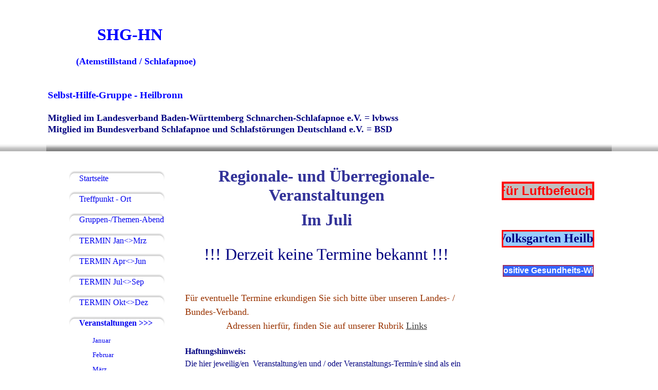

--- FILE ---
content_type: text/html; charset=utf-8
request_url: http://shg-hn.de/Veranstaltungen/Juli
body_size: 29003
content:
<!DOCTYPE html><html><head><meta http-equiv="Content-Type" content="text/html; charset=UTF-8"><title>Meine Homepage - Juli</title><link href="https://shg-hn.de/Veranstaltungen/Juli" rel="canonical"><meta content="Meine Homepage - Juli" property="og:title"><meta content="website" property="og:type"><meta content="https://shg-hn.de/Veranstaltungen/Juli" property="og:url"><script>
              window.beng = window.beng || {};
              window.beng.env = {
                language: "en",
                country: "US",
                mode: "deploy",
                context: "page",
                pageId: "000003028107",
                skeletonId: "",
                scope: "HTO01FLQZDJF",
                isProtected: false,
                navigationText: "Juli",
                instance: "1",
                common_prefix: "https://homepagedesigner.telekom.de",
                design_common: "https://homepagedesigner.telekom.de/beng/designs/",
                design_template: "reseller/1000003/telekom_aos_431",
                path_design: "https://homepagedesigner.telekom.de/beng/designs/data/reseller/1000003/telekom_aos_431/",
                path_res: "https://homepagedesigner.telekom.de/res/",
                path_bengres: "https://homepagedesigner.telekom.de/beng/res/",
                masterDomain: "",
                preferredDomain: "",
                preprocessHostingUri: function(uri) {
                  
                    return uri || "";
                  
                },
                hideEmptyAreas: false
              };
            </script><script xmlns="http://www.w3.org/1999/xhtml" src="https://homepagedesigner.telekom.de/cm4all-beng-proxy/beng-proxy.js">;</script><link xmlns="http://www.w3.org/1999/xhtml" rel="stylesheet" href="https://homepagedesigner.telekom.de/.cm4all/e/static/3rdparty/font-awesome/css/font-awesome.min.css"></link><link rel="stylesheet" type="text/css" href="//homepagedesigner.telekom.de/.cm4all/res/static/libcm4all-js-widget/3.89.7/css/widget-runtime.css"/>

<link rel="stylesheet" type="text/css" href="//homepagedesigner.telekom.de/.cm4all/res/static/beng-editor/5.3.130/css/deploy.css"/>

<link rel="stylesheet" type="text/css" href="//homepagedesigner.telekom.de/.cm4all/res/static/libcm4all-js-widget/3.89.7/css/slideshow-common.css"/>

<script src="//homepagedesigner.telekom.de/.cm4all/res/static/jquery-1.7/jquery.js">;</script><script src="//homepagedesigner.telekom.de/.cm4all/res/static/prototype-1.7.3/prototype.js">;</script><script src="//homepagedesigner.telekom.de/.cm4all/res/static/jslib/1.4.1/js/legacy.js">;</script><script src="//homepagedesigner.telekom.de/.cm4all/res/static/libcm4all-js-widget/3.89.7/js/widget-runtime.js">;</script>

<script src="//homepagedesigner.telekom.de/.cm4all/res/static/libcm4all-js-widget/3.89.7/js/slideshow-common.js">;</script>

<script src="//homepagedesigner.telekom.de/.cm4all/res/static/beng-editor/5.3.130/js/deploy.js">;</script>

<script>
                (function() {
                  var mobileAgent = MobileBrowserSwitch.isMobileAgent(navigator.userAgent);
                  if (mobileAgent) {
                    var url = window.location.pathname;
                    if (url.endsWith("/")) {
                      url = url.substring(0, url.length - 1);
                    }
                    if (url.endsWith("/index.php")) {
                      url = url.substring(0, url.length - 10);
                    }
                    if (!/1,auth,8,1$/.test(url) && !/1%2Cauth%2C8%2C1$/.test(url)) {
                      url += "/mobile/";
                      window.location.pathname = url;
                    }
                  }
                })();
              </script><link xmlns="http://www.w3.org/1999/xhtml"  rel="stylesheet" type="text/css" href="https://homepagedesigner.telekom.de/.cm4all/designs/static/reseller/1000003/telekom_aos_431/1561385121.85/css/main.css"></link><!--[if lt IE 7]>
			<link rel="stylesheet" type="text/css" href="https://homepagedesigner.telekom.de/beng/designs/data/reseller/1000003/telekom_aos_431/css/ie6.css"/>
		<![endif]--><link href="/.cm4all/handler.php/vars.css?v=20250116225347" type="text/css" rel="stylesheet"><style type="text/css">.cm-logo {background-image: none;background-position: 871px 6px;
background-size: 229px 282px;
background-repeat: no-repeat;
      }</style><script type="text/javascript">window.cmLogoWidgetId = "CMTOI_cm4all_com_widgets_Logo_13079513";
            window.cmLogoGetCommonWidget = function (){
                return new cm4all.Common.Widget({
            base    : "/Veranstaltungen/Juli",
            session : "",
            frame   : "",
            path    : "CMTOI_cm4all_com_widgets_Logo_13079513"
        })
            };
            window.logoConfiguration = {
                "cm-logo-x" : "871",
        "cm-logo-y" : "6",
        "cm-logo-v" : "2.0",
        "cm-logo-w" : "229",
        "cm-logo-h" : "282",
        "cm-logo-di" : "reseller/1000003/telekom_aos_431",
        "cm-logo-u" : "public-service://0/",
        "cm-logo-k" : "/.cm4all/sysdb/keyvisuals/2211ff8c1e44b3c0057fe8830dd2a146b77c.jpg",
        "cm-logo-bc" : "",
        "cm-logo-ln" : "",
        "cm-logo-ln$" : "",
        "cm-logo-hi" : true
        ,
        _logoBaseUrl : "\/.cm4all\/sysdb.iproc\/keyvisuals\/2211ff8c1e44b3c0057fe8830dd2a146b77c.jpg\/scale_0_0\/",
        _logoPath : "2211ff8c1e44b3c0057fe8830dd2a146b77c.jpg"
        };
				document.observe('dom:loaded', function() {
					var containers = document.querySelectorAll("[cm_type=logo], [id=logo], .cm-logo");
          for (var i = 0; i < containers.length; i++) {
            var container = containers[i];
            if (container && window.beng && beng.env && beng.env.hideEmptyAreas) {
              if (beng.env.mode != "edit") {
                container.addClassName("cm_empty");
              } else {
                container.addClassName("cm_empty_editor");
              }
            }
          }
				});
			</script><link rel="icon" href="data:;base64,iVBORw0KGgo="/><style id="cm_table_styles"></style><style id="cm_background_queries"></style><script type="application/x-cm4all-cookie-consent" data-code=""></script></head><body ondrop="return false;" class=" device-desktop cm-deploy cm-deploy-342 cm-deploy-4x"><div class="cm-background" data-cm-qa-bg="image"></div><div class="cm-background-video" data-cm-qa-bg="video"></div><div class="cm-background-effects" data-cm-qa-bg="effect"></div><div xmlns="http://www.w3.org/1999/xhtml" xmlns:c="http://cm4all.com/ng/widget" id="page"><div id="page_inner"><div id="style_top"><div id="header" class="clearfix"><div class="cm-kv-0 kv"> </div><div id="header_mask"> </div><div id="logo" class="cm-logo"> </div><h1 style="visibility:visible;top:49px;left:3px;width:740px;height:239px;"><span xmlns="" style="color: #0000ff;"><strong><span style="font-size: xx-large;">            SHG-HN</span><br> <br></strong><span style="font-size: large;">           (Atemstillstand / Schlafapnoe)<br><br> <br></span></span><span xmlns="" style="color: #0000ff;"><strong>Selbst-Hilfe-Gruppe - Heilbronn</strong><br></span><span xmlns="" style="color: #000080; font-size: large;"><br>Mitglied im Landesverband Baden-Württemberg Schnarchen-Schlafapnoe e.V. = lvbwss<br>Mitglied im Bundesverband Schlafapnoe und Schlafstörungen Deutschland e.V. = BSD</span></h1><a class="cm_headerlink"></a></div></div><div id="style_main"><table id="content_wrapper" cellspacing="0" cellpadding="0"><tr><td id="content_left_wrapper"><div id="content_left"><div id="navi"><div id="cm_navigation"><ul xmlns="" id="cm_mainnavigation"><li id="cm_navigation_pid_1763911"><a title="Startseite" href="/Startseite" class="cm_anchor">Startseite</a></li><li id="cm_navigation_pid_2939904"><a title="Treffpunkt - Ort" href="/Treffpunkt-Ort" class="cm_anchor">Treffpunkt - Ort</a></li><li id="cm_navigation_pid_1763910"><a title="Gruppen-/Themen-Abend" href="/Gruppen-Themen-Abend" class="cm_anchor">Gruppen-/Themen-Abend</a></li><li id="cm_navigation_pid_1763909"><a title="TERMIN Jan&lt;&gt;Mrz" href="/TERMIN-Jan-Mrz" class="cm_anchor">TERMIN Jan&lt;&gt;Mrz</a></li><li id="cm_navigation_pid_1763908"><a title="TERMIN Apr&lt;&gt;Jun" href="/TERMIN-Apr-Jun" class="cm_anchor">TERMIN Apr&lt;&gt;Jun</a></li><li id="cm_navigation_pid_1763907"><a title="TERMIN Jul&lt;&gt;Sep" href="/TERMIN-Jul-Sep" class="cm_anchor">TERMIN Jul&lt;&gt;Sep</a></li><li id="cm_navigation_pid_1766628"><a title="TERMIN Okt&lt;&gt;Dez" href="/TERMIN-Okt-Dez" class="cm_anchor">TERMIN Okt&lt;&gt;Dez</a></li><li id="cm_navigation_pid_2773206" class="cm_current cm_has_subnavigation"><a title="Veranstaltungen &gt;&gt;&gt;" href="/Veranstaltungen" class="cm_anchor">Veranstaltungen &gt;&gt;&gt;</a><ul class="cm_subnavigation" id="cm_subnavigation_pid_2773206"><li id="cm_navigation_pid_3028101"><a title="Januar" href="/Veranstaltungen/Januar" class="cm_anchor">Januar</a></li><li id="cm_navigation_pid_3028102"><a title="Februar" href="/Veranstaltungen/Februar" class="cm_anchor">Februar</a></li><li id="cm_navigation_pid_3028103"><a title="März" href="/Veranstaltungen/Maerz" class="cm_anchor">März</a></li><li id="cm_navigation_pid_3028104"><a title="April" href="/Veranstaltungen/April" class="cm_anchor">April</a></li><li id="cm_navigation_pid_3028105"><a title="Mai" href="/Veranstaltungen/Mai" class="cm_anchor">Mai</a></li><li id="cm_navigation_pid_3028106"><a title="Juni" href="/Veranstaltungen/Juni" class="cm_anchor">Juni</a></li><li id="cm_navigation_pid_3028107" class="cm_current"><a title="Juli" href="/Veranstaltungen/Juli" class="cm_anchor">Juli</a></li><li id="cm_navigation_pid_3028108"><a title="August" href="/Veranstaltungen/August" class="cm_anchor">August</a></li><li id="cm_navigation_pid_3028109"><a title="September" href="/Veranstaltungen/September" class="cm_anchor">September</a></li><li id="cm_navigation_pid_3028110"><a title="Oktober" href="/Veranstaltungen/Oktober" class="cm_anchor">Oktober</a></li><li id="cm_navigation_pid_3028111"><a title="November" href="/Veranstaltungen/November" class="cm_anchor">November</a></li><li id="cm_navigation_pid_3028112"><a title="Dezember" href="/Veranstaltungen/Dezember" class="cm_anchor">Dezember</a></li></ul></li><li id="cm_navigation_pid_1767127"><a title="Schlafapnoe" href="/Schlafapnoe" class="cm_anchor">Schlafapnoe</a></li><li id="cm_navigation_pid_2773205"><a title="Warum SHG" href="/Warum-SHG" class="cm_anchor">Warum SHG</a></li><li id="cm_navigation_pid_1801215" class="cm_has_subnavigation"><a title="NEWS @ Tips" href="/NEWS-Tips" class="cm_anchor">NEWS @ Tips</a></li><li id="cm_navigation_pid_1763906"><a title="Anregungen / Meinungen" href="/Anregungen-Meinungen" class="cm_anchor">Anregungen / Meinungen</a></li><li id="cm_navigation_pid_1763905"><a title="Gästebuch" href="/Gaestebuch" class="cm_anchor">Gästebuch</a></li><li id="cm_navigation_pid_1763904"><a title="Kontakt" href="/Kontakt" class="cm_anchor">Kontakt</a></li><li id="cm_navigation_pid_1767128"><a title="Links" href="/Links" class="cm_anchor">Links</a></li><li id="cm_navigation_pid_1763903"><a title="Impressum" href="/Impressum" class="cm_anchor">Impressum</a></li></ul></div></div></div><div id="content_left_2"><div id="widgetbar_page_left_2" data-cm-hintable="yes"><p xmlns=""> </p></div><div id="widgetbar_site_left_2" data-cm-hintable="yes"><p xmlns=""> </p><div xmlns="" id="widgetcontainer_CMTOI_cm4all_com_widgets_PhotoToi_13113567" class="
				    cm_widget_block
					cm_widget cm4all_com_widgets_PhotoToi cm_widget_block_center" style="width:100%; max-width:535px; "><div class="cm_widget_anchor"><a name="CMTOI_cm4all_com_widgets_PhotoToi_13113567" id="widgetanchor_CMTOI_cm4all_com_widgets_PhotoToi_13113567"><!--cm4all.com.widgets.PhotoToi--></a></div><img title="lvbwss_logo" alt="lvbwss_logo" src="//homepagedesigner.telekom.de/imageprocessor/processor.cls/CMTOI/cm4all/com/widgets/PhotoToi/13/11/35/67/14538d831e0/scale_535_0%3Bdonotenlarge/14538d831e0" style="display:block;border:0px;" width="100%" onerror="this.style.display = 'none';" /><p style="margin-top: 0.5em;text-align:left;"><span style="font-size: 90%;" class="cm-image-caption">LVBWSS</span></p></div><div xmlns="" id="widgetcontainer_CMTOI_cm4all_com_widgets_PhotoToi_14245945" class="
				    cm_widget_block
					cm_widget cm4all_com_widgets_PhotoToi cm_widget_block_center" style="width:100%; max-width:300px; "><div class="cm_widget_anchor"><a name="CMTOI_cm4all_com_widgets_PhotoToi_14245945" id="widgetanchor_CMTOI_cm4all_com_widgets_PhotoToi_14245945"><!--cm4all.com.widgets.PhotoToi--></a></div><img title="" alt="" src="//homepagedesigner.telekom.de/imageprocessor/processor.cls/CMTOI/cm4all/com/widgets/PhotoToi/14/24/59/45/14b1e32e36d/scale_300_0%3Bdonotenlarge/14b1e32e36d" style="display:block;border:0px;" width="100%" onerror="this.style.display = 'none';" /><p style="margin-top: 0.5em;text-align:left;"><span style="font-size: 90%;" class="cm-image-caption">BSD</span></p></div><p xmlns=""> </p></div></div></td><td id="content_main_wrapper"><div id="content_main" data-cm-hintable="yes"><p xmlns=""> </p><h1 xmlns="" style="text-align: center;"><span style="color: #333399; font-size: xx-large;"><strong>Regionale- und Überregionale- Veranstaltungen</strong></span></h1><div xmlns="" style="text-align: center;"><span style="color: #333399; font-size: xx-large;"><strong>Im Juli</strong></span></div><p xmlns="">   </p><p xmlns="" style="text-align: center;"><span style="color: #000080; font-size: xx-large;">!!! Derzeit keine Termine bekannt !!!</span><br></p><p xmlns=""> </p><p xmlns="" style="color: #3f3f3f; background-color: transparent; text-align: left;"><br></p><p xmlns="" style="color: #3f3f3f; background-color: transparent; text-align: left;"><span style="color: #993300; font-size: large;">Für eventuelle Termine erkundigen Sie sich bitte über unseren Landes- / Bundes-Verband.</span></p><p xmlns="" style="color: #3f3f3f; background-color: transparent; text-align: center;"><span style="color: #993300; font-size: large;">Adressen hierfür, finden Sie auf unserer Rubrik <a href="/Links" style="color: #3f3f3f;" class="cm_anchor">Links</a></span></p><p xmlns=""> </p><p xmlns=""><strong><span style="color: #000080;">Haftungshinweis:</span></strong></p><p xmlns=""><span style="color: #000080;">Die hier jeweilig/en  Veranstaltung/en und / oder Veranstaltungs-Termin/e sind als ein <em>unverbindliches</em> Angebot eingestellt und sind daher rein informeller Art.</span></p><p xmlns=""><span style="color: #000080;">Für die Richtigkeit der Veranstaltungs-Termine übernimmt die SHG-HN keine Verantwortung.</span></p><p xmlns=""><span style="color: #000080;">Terminänderungen bzw. Terminverschiebungen, können nur berücksichtigt werden, wenn diese spätestens 1 Woche vor der Veranstaltung der SHG-HN in schriftlicher Form bekannt werden.</span></p><p xmlns=""><span style="color: #000080;">Trotz sorgfältiger inhaltlicher Kontrolle übernimmt die SHG-HN keine Haftung für die Inhalte externer Links. Für den Inhalt der verlinkten Seiten sind ausschließlich deren Betreiber verantwortlich.</span></p><p xmlns=""> </p><p xmlns=""> </p><div xmlns="" id="cm_bottom_clearer"></div><div xmlns="" id="cm_bottom_clearer" style="clear: both;" contenteditable="false"></div></div></td><td id="content_right_wrapper"><div id="content_right"><div id="widgetbar_page_right_1" data-cm-hintable="yes"><p xmlns=""> </p></div><div id="widgetbar_site_right_1" data-cm-hintable="yes"><div xmlns="" id="widgetcontainer_CMTOI_cm4all_com_widgets_TickerToi_17576354" class="
				    cm_widget_block
					cm_widget cm4all_com_widgets_TickerToi cm_widget_block_center" style="width:100%; max-width:100%; "><div class="cm_widget_anchor"><a name="CMTOI_cm4all_com_widgets_TickerToi_17576354" id="widgetanchor_CMTOI_cm4all_com_widgets_TickerToi_17576354"><!--cm4all.com.widgets.TickerToi--></a></div><div  style="font-family:Arial, Helvetica, sans-serif; font-size:x-large; text-align:left; font-weight:bold; color:#ff0000; height: 100%; "><script   type="text/javascript">var localUri = "https://homepagedesigner.telekom.de/.cm4all/widgetres.php/cm4all.com.widgets.TickerToi/";
						/* <![CDATA[ */
						window["cw_CMTOI_cm4all_com_widgets_TickerToi_17576354"] = new cm4all.Common.Widget({
            base    : "/Veranstaltungen/Juli",
            session : "",
            frame   : "",
            path    : "CMTOI_cm4all_com_widgets_TickerToi_17576354"
        }); window["cw_CMTOI_cm4all_com_widgets_TickerToi_17576354"].loadWidgetRuntime(function(){
		                     window.ticker_CMTOI_cm4all_com_widgets_TickerToi_17576354 = new Ticker({
		                         "style" : {
		                            "backgroundColor" : "#c0c0c0",
		                            "backgroundImage" : "",
		                            "backgroundRepeat" : "",
		                            "borderTopColor" : "#ff0000",
		                            "borderRightColor" : "#ff0000",
		                            "borderBottomColor" : "#ff0000",
		                            "borderLeftColor" : "#ff0000",
		                            "borderTopWidth" : "4px",
		                            "borderRightWidth" : "4px",
		                            "borderBottomWidth" : "4px",
		                            "borderLeftWidth" : "4px",
		                            "borderTopStyle" : "SOLID",
		                            "borderRightStyle" : "SOLID",
		                            "borderBottomStyle" : "SOLID",
		                            "borderLeftStyle" : "SOLID"
		                         },
		                         "id" : "ICMTOI_cm4all_com_widgets_TickerToi_17576354",
		                         "content" : "!!! Für Luftbefeuchter NUR abgekochtes und abgekühltes Leitungs-Wasser verwenden &nbsp;".replace (/&#10;/g, "&nbsp;<br/>"),
		                         "speed" : 20.0,
		                         "frameRate" : 20.0,
		                         "direction" : 1.5,
		                        "forceOuterSize" : true,
								"underlined" : ""
		                     });
		                     window.setTimeout ("window.ticker_CMTOI_cm4all_com_widgets_TickerToi_17576354.show()", 100);
		                     /* setTimeout() because of Opera! */
		                }, localUri + "ticker.js"
		                );
						/* ]]> */
		                </script><div style="width: 100%; height: 100%;" id="ICMTOI_cm4all_com_widgets_TickerToi_17576354" ></div></div></div><p xmlns=""> </p><p xmlns=""> </p><div xmlns="" id="widgetcontainer_CMTOI_cm4all_com_widgets_TickerToi_18298026" class="
				    cm_widget_block
					cm_widget cm4all_com_widgets_TickerToi cm_widget_block_center" style="width:100%; max-width:100%; height:34px; "><div class="cm_widget_anchor"><a name="CMTOI_cm4all_com_widgets_TickerToi_18298026" id="widgetanchor_CMTOI_cm4all_com_widgets_TickerToi_18298026"><!--cm4all.com.widgets.TickerToi--></a></div><div  style="font-size:x-large; text-align:left; font-weight:bold; color:#000080; height: 100%; "><script   type="text/javascript">var localUri = "https://homepagedesigner.telekom.de/.cm4all/widgetres.php/cm4all.com.widgets.TickerToi/";
						/* <![CDATA[ */
						window["cw_CMTOI_cm4all_com_widgets_TickerToi_18298026"] = new cm4all.Common.Widget({
            base    : "/Veranstaltungen/Juli",
            session : "",
            frame   : "",
            path    : "CMTOI_cm4all_com_widgets_TickerToi_18298026"
        }); window["cw_CMTOI_cm4all_com_widgets_TickerToi_18298026"].loadWidgetRuntime(function(){
		                     window.ticker_CMTOI_cm4all_com_widgets_TickerToi_18298026 = new Ticker({
		                         "style" : {
		                            "backgroundColor" : "#99ccff",
		                            "backgroundImage" : "",
		                            "backgroundRepeat" : "",
		                            "borderTopColor" : "#ff0000",
		                            "borderRightColor" : "#ff0000",
		                            "borderBottomColor" : "#ff0000",
		                            "borderLeftColor" : "#ff0000",
		                            "borderTopWidth" : "3px",
		                            "borderRightWidth" : "3px",
		                            "borderBottomWidth" : "3px",
		                            "borderLeftWidth" : "3px",
		                            "borderTopStyle" : "SOLID",
		                            "borderRightStyle" : "SOLID",
		                            "borderBottomStyle" : "SOLID",
		                            "borderLeftStyle" : "SOLID"
		                         },
		                         "id" : "ICMTOI_cm4all_com_widgets_TickerToi_18298026",
		                         "content" : " **  Volksgarten Heilbronn * Pfühlstrasse 57 * 74076 Heilbronn * Tel: 07131 645077 &nbsp;".replace (/&#10;/g, "&nbsp;<br/>"),
		                         "speed" : 20.0,
		                         "frameRate" : 20.0,
		                         "direction" : 1.5,
		                        "forceOuterSize" : true,
								"underlined" : ""
		                     });
		                     window.setTimeout ("window.ticker_CMTOI_cm4all_com_widgets_TickerToi_18298026.show()", 100);
		                     /* setTimeout() because of Opera! */
		                }, localUri + "ticker.js"
		                );
						/* ]]> */
		                </script><div style="width: 100%; height: 100%;" id="ICMTOI_cm4all_com_widgets_TickerToi_18298026" ></div></div></div><p xmlns=""> </p><div xmlns="" id="widgetcontainer_CMTOI_cm4all_com_widgets_TickerToi_13180047" class="
				    cm_widget_block
					cm_widget cm4all_com_widgets_TickerToi cm_widget_block_center" style="width:177px; max-width:100%; height:23px; "><div class="cm_widget_anchor"><a name="CMTOI_cm4all_com_widgets_TickerToi_13180047" id="widgetanchor_CMTOI_cm4all_com_widgets_TickerToi_13180047"><!--cm4all.com.widgets.TickerToi--></a></div><div  style="font-family:Arial, Helvetica, sans-serif; font-size:medium; text-align:left; font-weight:bold; color:#ffffff; height: 100%; "><script   type="text/javascript">var localUri = "https://homepagedesigner.telekom.de/.cm4all/widgetres.php/cm4all.com.widgets.TickerToi/";
						/* <![CDATA[ */
						window["cw_CMTOI_cm4all_com_widgets_TickerToi_13180047"] = new cm4all.Common.Widget({
            base    : "/Veranstaltungen/Juli",
            session : "",
            frame   : "",
            path    : "CMTOI_cm4all_com_widgets_TickerToi_13180047"
        }); window["cw_CMTOI_cm4all_com_widgets_TickerToi_13180047"].loadWidgetRuntime(function(){
		                     window.ticker_CMTOI_cm4all_com_widgets_TickerToi_13180047 = new Ticker({
		                         "style" : {
		                            "backgroundColor" : "#3366ff",
		                            "backgroundImage" : "",
		                            "backgroundRepeat" : "",
		                            "borderTopColor" : "#993366",
		                            "borderRightColor" : "#993366",
		                            "borderBottomColor" : "#993366",
		                            "borderLeftColor" : "#993366",
		                            "borderTopWidth" : "2px",
		                            "borderRightWidth" : "2px",
		                            "borderBottomWidth" : "2px",
		                            "borderLeftWidth" : "2px",
		                            "borderTopStyle" : "SOLID",
		                            "borderRightStyle" : "SOLID",
		                            "borderBottomStyle" : "SOLID",
		                            "borderLeftStyle" : "SOLID"
		                         },
		                         "id" : "ICMTOI_cm4all_com_widgets_TickerToi_13180047",
		                         "content" : ">>> positive Gesundheits-Wirkung bei Langzeit-CPAP-Nutzung <<< &nbsp;".replace (/&#10;/g, "&nbsp;<br/>"),
		                         "speed" : 20.0,
		                         "frameRate" : 20.0,
		                         "direction" : 1.5,
		                        "forceOuterSize" : true,
								"underlined" : ""
		                     });
		                     window.setTimeout ("window.ticker_CMTOI_cm4all_com_widgets_TickerToi_13180047.show()", 100);
		                     /* setTimeout() because of Opera! */
		                }, localUri + "ticker.js"
		                );
						/* ]]> */
		                </script><div style="width: 100%; height: 100%;" id="ICMTOI_cm4all_com_widgets_TickerToi_13180047" ></div></div></div><p xmlns=""> </p><p xmlns=""> </p><p xmlns=""> </p><p xmlns=""> </p><p xmlns=""> </p><p xmlns=""> </p><p xmlns=""> </p><p xmlns=""> </p><p xmlns=""> </p><p xmlns=""> </p><p xmlns=""> </p><p xmlns=""> </p><p xmlns=""> </p></div></div></td></tr><tr><td colspan="3"><div id="footer_wrapper"><div id="footer" data-cm-hintable="yes"> </div></div></td></tr></table></div></div></div><div class="cm_widget_anchor"><a name="TKOMSI_cm4all_com_widgets_CookiePolicy_20734393" id="widgetanchor_TKOMSI_cm4all_com_widgets_CookiePolicy_20734393"><!--cm4all.com.widgets.CookiePolicy--></a></div><script data-tracking="true" data-cookie-settings-enabled="false" src="https://homepagedesigner.telekom.de/.cm4all/widgetres.php/cm4all.com.widgets.CookiePolicy/show.js?v=3.3.29" defer="defer" id="cookieSettingsScript"></script><noscript ><div style="position:absolute;bottom:0;" id="statdiv"><img alt="" height="1" width="1" src="https://homepagedesigner.telekom.de/.cm4all/_pixel.img?site=1639661-d8VS59Sy&amp;page=pid_3028107&amp;path=%2FVeranstaltungen%2FJuli&amp;nt=Juli"/></div></noscript><script  type="text/javascript">//<![CDATA[
            document.body.insertAdjacentHTML('beforeend', '<div style="position:absolute;bottom:0;" id="statdiv"><img alt="" height="1" width="1" src="https://homepagedesigner.telekom.de/.cm4all/_pixel.img?site=1639661-d8VS59Sy&amp;page=pid_3028107&amp;path=%2FVeranstaltungen%2FJuli&amp;nt=Juli&amp;domain='+escape(document.location.hostname)+'&amp;ref='+escape(document.referrer)+'"/></div>');
        //]]></script><div style="display: none;" id="keyvisualWidgetVideosContainer"></div><style type="text/css">.cm-kv-0 {
background-color: transparent;
background-image: url("/.cm4all/sysdb.iproc/keyvisuals/0229acc61ea3f0efd95dc40c5e3615bb9680.jpg/scale_0_0/0229acc61ea3f0efd95dc40c5e3615bb9680.jpg");
background-position: -16px -3px;
background-size: 667px 202px;
background-repeat: no-repeat;
}
</style><style type="text/css">
			#keyvisual {
				overflow: hidden;
			}
			.kv-video-wrapper {
				width: 100%;
				height: 100%;
				position: relative;
			}
			</style><script type="text/javascript">
				jQuery(document).ready(function() {
					function moveTempVideos(slideshow, isEditorMode) {
						var videosContainer = document.getElementById('keyvisualWidgetVideosContainer');
						if (videosContainer) {
							while (videosContainer.firstChild) {
								var div = videosContainer.firstChild;
								var divPosition = div.className.substring('cm-kv-0-tempvideo-'.length);
								if (isEditorMode && parseInt(divPosition) > 1) {
									break;
								}
								videosContainer.removeChild(div);
								if (div.nodeType == Node.ELEMENT_NODE) {
									var pos = '';
									if (slideshow) {
										pos = '-' + divPosition;
									}
									var kv = document.querySelector('.cm-kv-0' + pos);
									if (kv) {
										if (!slideshow) {
											var wrapperDiv = document.createElement("div"); 
											wrapperDiv.setAttribute("class", "kv-video-wrapper");
											kv.insertBefore(wrapperDiv, kv.firstChild);
											kv = wrapperDiv;
										}
										while (div.firstChild) {
											kv.appendChild(div.firstChild);
										}
										if (!slideshow) {
											break;
										}
									}
								}
							}
						}
					}

					function kvClickAction(mode, href) {
						if (mode == 'internal') {
							if (!window.top.syntony || !/_home$/.test(window.top.syntony.bifmState)) {
								window.location.href = href;
							}
						} else if (mode == 'external') {
							var a = document.createElement('a');
							a.href = href;
							a.target = '_blank';
							a.rel = 'noreferrer noopener';
							a.click();
						}
					}

					var keyvisualElement = jQuery("[cm_type=keyvisual]");
					if(keyvisualElement.length == 0){
						keyvisualElement = jQuery("#keyvisual");
					}
					if(keyvisualElement.length == 0){
						keyvisualElement = jQuery("[class~=cm-kv-0]");
					}
				
						keyvisualElement.attr("role", "img");
						keyvisualElement.attr("tabindex", "0");
						keyvisualElement.attr("aria-label", "hauptgrafik");
					
					moveTempVideos(false, false);
					var video = document.querySelector('#keyvisual video');
					if (video) {
						video.play();
					}
				
			});
		</script></body></html>


--- FILE ---
content_type: text/css
request_url: https://homepagedesigner.telekom.de/.cm4all/designs/static/reseller/1000003/telekom_aos_431/1561385121.85/css/main.css
body_size: 905
content:
body{height:100%;min-height:100%;max-height:100%}
.clearer{clear:both}
#style_top{width:100%;background-position:left bottom;background-image:url('../img/style_shadow.png');background-repeat:repeat-x}
#style_main{width:100%}
#page{overflow:hidden;position:relative;text-align:left;margin:0 auto}
#page_inner{position:relative;overflow:hidden}
#page h1,#page h2,#page h3,#page h4,#page h5,#page h6{margin:1em 0 .7em 0}
#page p{line-height:1.5}
#content_wrapper>table{width:100%}
#content_wrapper tr{height:100%}
#content_wrapper td{height:100%;vertical-align:top}
#content_wrapper{position:relative;overflow:auto;margin:0;width:1100px;overflow:hidden;margin:0 auto}
#content_left_wrapper{width:250px}
#content_left{margin:30px 0 0 20px;padding:0}
#content_left_2{padding:0;margin:30px 0 0 40px;min-height:150px;width:180px;overflow:hidden}
#content_main_wrapper{margin:0;padding:0}
#content_main{width:550px;margin:30px 20px}
#content_right_wrapper{padding:0;margin:0}
#content_right{width:198px;margin:30px 10px 30px 32px}
#header{position:relative;height:294px;width:1100px;text-align:left;margin:0 auto;overflow:hidden}
#header h1,#page #header h1{font-size:1.2em;position:absolute;top:250px;left:270px;margin:0}
#header h2,#page #header h2{font-size:1.1em;position:absolute;top:1.2em;margin:0}
#header #logo{background-repeat:no-repeat;position:absolute;width:100%;height:100%;top:0;left:0}
#header>div.kv{position:absolute;width:596px;height:201px;left:317px;top:32px}
#header_mask{position:absolute;bottom:0;left:0;height:294px;width:1100px;background:transparent url('../img/m_header.png') 0 0 no-repeat}
#widgetbar_page_right_1,#widgetbar_site_right_1{width:180px;float:left;clear:left}
#widgetbar_page_left_2{width:180px;float:left;clear:left}
#widgetbar_site_left_2{width:180px;float:left;clear:left}
#widgetbar_page_left_2>ol,#widgetbar_page_left_2>ul,#widgetbar_site_left_2>ol,#widgetbar_site_left_2>ul{list-style-position:inside}
#widgetbar_page_right_1>ol,#widgetbar_page_right_1>ul,#widgetbar_site_right_1>ol,#widgetbar_site_right_1>ul{list-style-position:inside}
#cm_navigation{float:left;margin:0;width:100%;overflow:hidden}
#cm_navigation ul,#cm_navigation ul li{margin:0 0 0 8px;list-style-type:none}
#cm_navigation ul li a{display:block;height:2.2em;line-height:2.2em;padding-left:20px;text-decoration:none;margin:0 0 0 8px;background:url('../img/m_navi_off.png') no-repeat left;overflow:hidden;padding-top:5px}
#cm_navigation ul li a:hover{font-weight:bold}
#cm_navigation ul li.cm_current a{background:url('../img/m_navi_on.png') no-repeat left;font-weight:bold}
#cm_navigation ul li.cm_current a:hover{font-weight:bold}
#cm_navigation ul li.cm_current ul li a{display:block;height:1.8em;line-height:1.8em;font-size:.8em;background:0;padding-left:30px;font-weight:normal}
#cm_navigation ul li.cm_current ul li a:hover{font-weight:bold}
#cm_navigation ul li.cm_current ul li.cm_current a:link{font-weight:bold}
#cm_navigation ul li.cm_current ul li.cm_current a:hover{font-weight:bold}
#footer_wrapper{background-image:url('../img/m_footer.png');background-repeat:no-repeat;margin-left:46px}
#footer{width:1007px;height:38px;overflow:hidden;position:relative;text-align:left;font-size:.9em;margin:5px 0 0 0;padding:10px 0 0 10px}